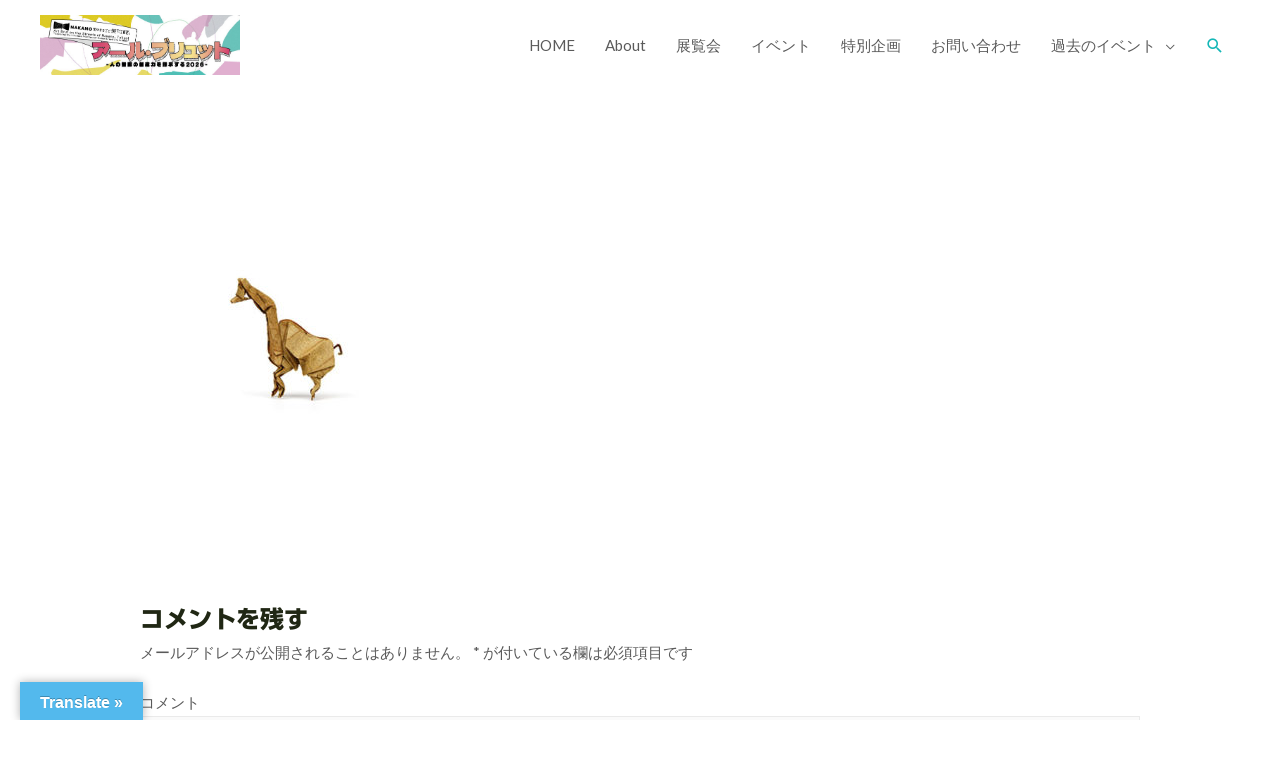

--- FILE ---
content_type: text/css
request_url: https://nakano-artbrut.info/wp-content/uploads/elementor/css/post-1058.css?ver=1766897116
body_size: 1435
content:
.elementor-1058 .elementor-element.elementor-element-82d8686:not(.elementor-motion-effects-element-type-background), .elementor-1058 .elementor-element.elementor-element-82d8686 > .elementor-motion-effects-container > .elementor-motion-effects-layer{background-color:#53E7F3;background-image:url("https://nakano-artbrut.info/wp-content/uploads/2019/12/footer_back00.jpg");}.elementor-1058 .elementor-element.elementor-element-82d8686{transition:background 0.3s, border 0.3s, border-radius 0.3s, box-shadow 0.3s;padding:70px 0px 50px 0px;}.elementor-1058 .elementor-element.elementor-element-82d8686 > .elementor-background-overlay{transition:background 0.3s, border-radius 0.3s, opacity 0.3s;}.elementor-1058 .elementor-element.elementor-element-9fd39c8 > .elementor-element-populated{margin:0px 30px 0px 0px;--e-column-margin-right:30px;--e-column-margin-left:0px;}.elementor-1058 .elementor-element.elementor-element-c024b58 > .elementor-widget-container{margin:0px 0px 0px 0px;padding:0px 0px 0px 0px;}.elementor-1058 .elementor-element.elementor-element-9cce0f5 > .elementor-element-populated > .elementor-widget-wrap{padding:0px 0px 0px 0px;}.elementor-1058 .elementor-element.elementor-element-f769838 .elementor-heading-title{color:#FFFFFF;}.elementor-1058 .elementor-element.elementor-element-612c181{--divider-border-style:solid;--divider-color:#92F6FF;--divider-border-width:2px;}.elementor-1058 .elementor-element.elementor-element-612c181 .elementor-divider-separator{width:146px;}.elementor-1058 .elementor-element.elementor-element-3491634 .elementor-icon-list-items:not(.elementor-inline-items) .elementor-icon-list-item:not(:last-child){padding-bottom:calc(10px/2);}.elementor-1058 .elementor-element.elementor-element-3491634 .elementor-icon-list-items:not(.elementor-inline-items) .elementor-icon-list-item:not(:first-child){margin-top:calc(10px/2);}.elementor-1058 .elementor-element.elementor-element-3491634 .elementor-icon-list-items.elementor-inline-items .elementor-icon-list-item{margin-right:calc(10px/2);margin-left:calc(10px/2);}.elementor-1058 .elementor-element.elementor-element-3491634 .elementor-icon-list-items.elementor-inline-items{margin-right:calc(-10px/2);margin-left:calc(-10px/2);}body.rtl .elementor-1058 .elementor-element.elementor-element-3491634 .elementor-icon-list-items.elementor-inline-items .elementor-icon-list-item:after{left:calc(-10px/2);}body:not(.rtl) .elementor-1058 .elementor-element.elementor-element-3491634 .elementor-icon-list-items.elementor-inline-items .elementor-icon-list-item:after{right:calc(-10px/2);}.elementor-1058 .elementor-element.elementor-element-3491634{--e-icon-list-icon-size:14px;}.elementor-1058 .elementor-element.elementor-element-3491634 .elementor-icon-list-text{color:#FFFFFF;}.elementor-1058 .elementor-element.elementor-element-3491634 > .elementor-widget-container{margin:0px 50px 0px 0px;}.elementor-1058 .elementor-element.elementor-element-559e932{color:#FFFFFF;}.elementor-1058 .elementor-element.elementor-element-559e932 > .elementor-widget-container{padding:0px 25px 0px 0px;}.elementor-1058 .elementor-element.elementor-element-b252884 .elementor-heading-title{color:#FFFFFF;}.elementor-1058 .elementor-element.elementor-element-5f20e69{--divider-border-style:solid;--divider-color:#92F6FF;--divider-border-width:2px;}.elementor-1058 .elementor-element.elementor-element-5f20e69 .elementor-divider-separator{width:48px;}.elementor-1058 .elementor-element.elementor-element-d6f09c7 .elementor-icon-list-items:not(.elementor-inline-items) .elementor-icon-list-item:not(:last-child){padding-bottom:calc(4px/2);}.elementor-1058 .elementor-element.elementor-element-d6f09c7 .elementor-icon-list-items:not(.elementor-inline-items) .elementor-icon-list-item:not(:first-child){margin-top:calc(4px/2);}.elementor-1058 .elementor-element.elementor-element-d6f09c7 .elementor-icon-list-items.elementor-inline-items .elementor-icon-list-item{margin-right:calc(4px/2);margin-left:calc(4px/2);}.elementor-1058 .elementor-element.elementor-element-d6f09c7 .elementor-icon-list-items.elementor-inline-items{margin-right:calc(-4px/2);margin-left:calc(-4px/2);}body.rtl .elementor-1058 .elementor-element.elementor-element-d6f09c7 .elementor-icon-list-items.elementor-inline-items .elementor-icon-list-item:after{left:calc(-4px/2);}body:not(.rtl) .elementor-1058 .elementor-element.elementor-element-d6f09c7 .elementor-icon-list-items.elementor-inline-items .elementor-icon-list-item:after{right:calc(-4px/2);}.elementor-1058 .elementor-element.elementor-element-d6f09c7 .elementor-icon-list-icon i{color:#82EFFF;}.elementor-1058 .elementor-element.elementor-element-d6f09c7 .elementor-icon-list-icon svg{fill:#82EFFF;}.elementor-1058 .elementor-element.elementor-element-d6f09c7{--e-icon-list-icon-size:15px;}.elementor-1058 .elementor-element.elementor-element-d6f09c7 .elementor-icon-list-text{color:#FFFFFF;padding-left:8px;}.elementor-1058 .elementor-element.elementor-element-d6f09c7 .elementor-icon-list-item:hover .elementor-icon-list-text{color:#FFFFFF;}.elementor-1058 .elementor-element.elementor-element-45690d9 > .elementor-element-populated > .elementor-widget-wrap{padding:0px 0px 0px 0px;}.elementor-1058 .elementor-element.elementor-element-ff0942d .elementor-heading-title{color:#FFFFFF;}.elementor-1058 .elementor-element.elementor-element-e5da40b{--divider-border-style:solid;--divider-color:#92F6FF;--divider-border-width:2px;}.elementor-1058 .elementor-element.elementor-element-e5da40b .elementor-divider-separator{width:55px;}.elementor-1058 .elementor-element.elementor-element-d659ae2{padding:0px 0px 0px 0px;}.elementor-1058 .elementor-element.elementor-element-272df34 > .elementor-column-wrap > .elementor-widget-wrap > .elementor-widget:not(.elementor-widget__width-auto):not(.elementor-widget__width-initial):not(:last-child):not(.elementor-absolute){margin-bottom:20px;}.elementor-1058 .elementor-element.elementor-element-e59c56a{text-align:left;}.elementor-1058 .elementor-element.elementor-element-f15dc95{text-align:left;}.elementor-1058 .elementor-element.elementor-element-09924da{text-align:left;}.elementor-1058 .elementor-element.elementor-element-68401e3:not(.elementor-motion-effects-element-type-background), .elementor-1058 .elementor-element.elementor-element-68401e3 > .elementor-motion-effects-container > .elementor-motion-effects-layer{background-color:#F9DE0D;background-image:url("https://nakano-artbrut.info/wp-content/uploads/2019/12/footer_back01.jpg");background-position:center center;background-repeat:repeat;background-size:cover;}.elementor-1058 .elementor-element.elementor-element-68401e3{border-style:none;transition:background 0.3s, border 0.3s, border-radius 0.3s, box-shadow 0.3s;padding:20px 20px 20px 20px;}.elementor-1058 .elementor-element.elementor-element-68401e3 > .elementor-background-overlay{transition:background 0.3s, border-radius 0.3s, opacity 0.3s;}.elementor-bc-flex-widget .elementor-1058 .elementor-element.elementor-element-fa07128.elementor-column .elementor-column-wrap{align-items:center;}.elementor-1058 .elementor-element.elementor-element-fa07128.elementor-column.elementor-element[data-element_type="column"] > .elementor-column-wrap.elementor-element-populated > .elementor-widget-wrap{align-content:center;align-items:center;}.elementor-1058 .elementor-element.elementor-element-54aa938 .hfe-copyright-wrapper{text-align:right;}.elementor-1058 .elementor-element.elementor-element-54aa938 .hfe-copyright-wrapper a, .elementor-1058 .elementor-element.elementor-element-54aa938 .hfe-copyright-wrapper{color:#2A2A2A;}.elementor-1058 .elementor-element.elementor-element-54aa938 .hfe-copyright-wrapper, .elementor-1058 .elementor-element.elementor-element-54aa938 .hfe-copyright-wrapper a{font-size:14px;}@media(max-width:1024px){.elementor-1058 .elementor-element.elementor-element-82d8686{padding:80px 40px 80px 40px;}.elementor-1058 .elementor-element.elementor-element-9fd39c8 > .elementor-element-populated{margin:0px 40px 0px 0px;--e-column-margin-right:40px;--e-column-margin-left:0px;}.elementor-1058 .elementor-element.elementor-element-45690d9 > .elementor-element-populated{margin:0px 40px 0px 0px;--e-column-margin-right:40px;--e-column-margin-left:0px;}}@media(max-width:767px){.elementor-1058 .elementor-element.elementor-element-82d8686{padding:64px 24px 64px 24px;}.elementor-1058 .elementor-element.elementor-element-9fd39c8 > .elementor-element-populated{margin:0px 40px 56px 0px;--e-column-margin-right:40px;--e-column-margin-left:0px;}.elementor-1058 .elementor-element.elementor-element-9cce0f5 > .elementor-element-populated{margin:0px 0px 56px 0px;--e-column-margin-right:0px;--e-column-margin-left:0px;}.elementor-1058 .elementor-element.elementor-element-a7088fe > .elementor-element-populated{margin:0px 0px 56px 0px;--e-column-margin-right:0px;--e-column-margin-left:0px;}.elementor-1058 .elementor-element.elementor-element-68401e3{padding:32px 0px 32px 0px;}.elementor-1058 .elementor-element.elementor-element-54aa938 .hfe-copyright-wrapper{text-align:center;}}@media(min-width:768px){.elementor-1058 .elementor-element.elementor-element-9fd39c8{width:32.018%;}.elementor-1058 .elementor-element.elementor-element-9cce0f5{width:37.368%;}.elementor-1058 .elementor-element.elementor-element-a7088fe{width:14.387%;}.elementor-1058 .elementor-element.elementor-element-45690d9{width:16.184%;}}@media(max-width:1024px) and (min-width:768px){.elementor-1058 .elementor-element.elementor-element-9fd39c8{width:40%;}.elementor-1058 .elementor-element.elementor-element-9cce0f5{width:30%;}.elementor-1058 .elementor-element.elementor-element-a7088fe{width:30%;}.elementor-1058 .elementor-element.elementor-element-45690d9{width:40%;}}